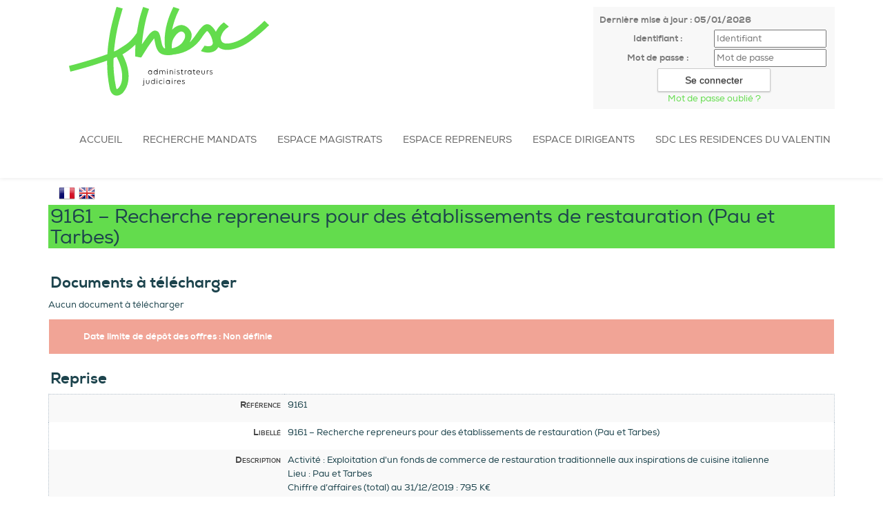

--- FILE ---
content_type: text/html;charset=UTF-8
request_url: https://dataroom.fhbx.eu/anonym/reprise/detail/11083681256;jsessionid=398A2F82DEC9E7F3EFE9D50DB47C94CB
body_size: 4926
content:
<!DOCTYPE html><html lang="fr-FR" xmlns="http://www.w3.org/1999/xhtml"><head><title>Détail de la reprise : 9161 – Recherche repreneurs pour des établissements de restauration (Pau et Tarbes)</title><meta content="Apache Tapestry Framework (version 5.3.8)" name="generator"/><meta charset="utf-8"/><meta content="fr-FR" http-equiv="content-language"/><meta content="Atlantic Log - Thomas Noirez" name="author"/><meta content="Java" name="Generator"/><meta content="FHBX, Neuilly-sur-Seine, Administrateur Civil, Administrateur Judiciaire, Administrateur Provisoire, Commissaire au Concordat, Commissaire au Plan de Cession, Commissaire au Plan de Continuation, Conciliateur, Consultation, Enquêteur, Expert, Liquidateur, Liquidateur Amiable, Mandataire Ad Hoc, Mandataire judiciaire, Représentant des créanciers, Sequestre, Syndic, Technique, Administration Civile, Administration Judiciaire, Administration Provisoire, Arbitre Commissariat au Concordat, Commissariat au Plan de Cession, Commissariat au Plan de Continuation Conciliation, Consultation, Dossier Technique, Enquête, Expertise, Liquidation Amiable Liquidation Judiciaire, Liquidation Judiciaire simplifiée, Mandat Ad Hoc, Redressement judiciaire Redressement Judiciaire, Rétablissement personnel, Sauvegarde, Sequestre, Syndic" lang="fr" name="keywords"/><meta content="Site Web de Fhb ADMINISTRATEUR JUDICIAIRE" name="description"/><meta content="gemweb@atlanticlog.org" name="rev"/><meta content="All text, graphics © FHBX" name="copyright"/><meta content="IE=edge" http-equiv="X-UA-Compatible"/><meta content="width=device-width, initial-scale=1.0" name="viewport"/><meta content="all" name="robots"/><link type="image/x-icon" rel="Shortcut Icon" href="/assets/5.3.7-4.22.7/app/config/image/fhbx_favicon.svg"/><link type="text/css" rel="stylesheet" href="/assets/5.3.7-4.22.7/core/default.css"/><link type="text/css" rel="stylesheet" href="/assets/5.3.7-4.22.7/jquery/themes/ui-lightness/jquery-ui.css"/><link type="text/css" rel="stylesheet" href="/assets/5.3.7-4.22.7/ctx/css/gemweb.css"/><link type="text/css" rel="stylesheet" href="/assets/5.3.7-4.22.7/ctx/css/button.css"/><link type="text/css" rel="stylesheet" href="/assets/5.3.7-4.22.7/app/config/css/styles.css"/><link type="text/css" rel="stylesheet" href="/assets/5.3.7-4.22.7/core/tapestry-console.css"/><link type="text/css" rel="stylesheet" href="/assets/5.3.7-4.22.7/core/t5-alerts.css"/><link type="text/css" rel="stylesheet" href="/assets/5.3.7-4.22.7/core/tree.css"/><link type="text/css" rel="stylesheet" href="/assets/5.3.7-4.22.7/jquery/assets/components/jgrowl/jquery.jgrowl.css"/><link type="text/css" rel="stylesheet" href="/assets/5.3.7-4.22.7/ctx/css/font-awesome-4.7.0/css/font-awesome.min.css"/><link type="text/css" rel="stylesheet" href="/assets/5.3.7-4.22.7/jquery/form.css"/><link type="text/css" rel="stylesheet" href="/assets/5.3.7-4.22.7/atlog/components/msg/DisplayInfo.css"/><link type="text/css" rel="stylesheet" href="/assets/5.3.7-4.22.7/app/components/jquery/top/css/ui.totop.css"/><link media="print" type="text/css" rel="stylesheet" href="/assets/5.3.7-4.22.7/ctx/css/print.css"/><script src="/assets/5.3.7-4.22.7/stack/fr/core.js" type="text/javascript"></script><script src="/assets/5.3.7-4.22.7/jquery/validation.js" type="text/javascript"></script><script src="/assets/5.3.7-4.22.7/jquery/assets/components/jgrowl/jquery.jgrowl.js" type="text/javascript"></script><script src="/assets/5.3.7-4.22.7/jquery/assets/components/jgrowl/jGrowl_init.js" type="text/javascript"></script><script src="/assets/5.3.7-4.22.7/ctx/js/bootstrap/bootstrap.js" type="text/javascript"></script><script src="/assets/5.3.7-4.22.7/app/components/menu/MenuBig4.js" type="text/javascript"></script><script src="/assets/5.3.7-4.22.7/app/components/jquery/top/js/jquery.ui.totop.min.js" type="text/javascript"></script><script src="/assets/5.3.7-4.22.7/app/components/jquery/top/js/totop.js" type="text/javascript"></script></head><body><div class="page-wrapper defaut-repreneur"><div class="main-navigation fixed"><div class="container"><nav class="navbar navbar-default" role="navigation"><div class="container"><!-- Toggle get grouped for better mobile display --><div class="col-sm-4"><div class="navbar-header"><a href="/"><img src="/assets/5.3.7-4.22.7/app/config/css/images/logo-fhb.svg" alt="Logo Etude" id="logo"/></a><button type="button" class="navbar-toggle" data-toggle="collapse" data-target="#main-nav"><span class="sr-only">Toggle navigation</span><span class="icon-bar"></span><span class="icon-bar"></span><span class="icon-bar"></span></button></div></div><div class="col-sm-4"></div><div class="col-sm-4"><div id="loginform"><form onsubmit="javascript:return Tapestry.waitForPage(event);" action="/anonym/reprise/detail.layout.loginform2.formlogin" method="post" id="formLogin"><div class="t-invisible"><input value="11083681256" name="t:ac" type="hidden"></input><input value="+NgPciGL9dQAdHigSeiTlKJ71Cc=:[base64]/ERS4ehL2tNHPqLZVQofmn/XzvbtvYmiaWc66HxnDNLWL22Z93X8/sEYBkXx3D01xDfxvwATwAKu5u9JfpDTtfp+3w2qgEAAA==" name="t:formdata" type="hidden"></input></div><p class="deploiement">Dernière mise à jour : 05/01/2026</p><div class="field"><label for="inputLogin">Identifiant :</label><input size="12" autocomplete="username" placeholder="Identifiant" class="username" id="identifiant" name="identifiant" type="text"></input><img id="identifiant_icon" class="t-error-icon t-invisible" alt="" src="/assets/5.3.7-4.22.7/core/spacer.gif"/></div><div class="field"><label for="inputLogin">Mot de passe :</label><input size="12" autocomplete="current-password" placeholder="Mot de passe" class="username" value="" id="mdp" name="mdp" type="password"></input><img id="mdp_icon" class="t-error-icon t-invisible" alt="" src="/assets/5.3.7-4.22.7/core/spacer.gif"/></div><div class="field"><input value="Se connecter" type="submit" class="button gray medium"></input></div><div class="field"><a href="/anonym/rgpd/motdepasseoublie">Mot de passe oublié ?</a></div></form></div></div></div><div class="container"><div id="main-nav" class="navbar-collapse collapse navbar-mega-menu"><ul class="nav navbar-nav navbar-left"><li class=""><a data-toggle="" class="dropdown-toggle ACCUEIL" href="/accueil/accueil">Accueil
</a></li><li class=""><a href="/anonym/mandat/search" data-toggle="" class="dropdown-toggle MANDAT">Recherche Mandats
</a></li><li class=""><a data-toggle="" class="dropdown-toggle TRIBUNAL" href="/accueil/tribunal/espace-magistrats">Espace Magistrats
</a></li><li class=""><a href="/anonym/reprise/search" data-toggle="" class="dropdown-toggle REPRISE">Espace Repreneurs
</a></li><li class=""><a data-toggle="" class="dropdown-toggle DIRIGEANT" href="/accueil/dirigeant/espace-dirigeants">Espace Dirigeants
</a></li><li class=""><a data-toggle="" class="dropdown-toggle SDC-LES-RESIDENCES-DU-VALENTIN" href="/accueil/sdc-les-residences-du-valentin">SDC LES RESIDENCES DU VALENTIN
</a></li></ul></div></div></nav></div></div><section class="main"><div class="main-content-wrapper"><div class="container clearfix"><div class="row"><section class="main-content col-md-12"><div id="main"><div id="reprise"><div class="langChoice"><a href="/anonym/reprise/detail.choice.tofrench?t:ac=11083681256"><img title="Basculer en français" src="/assets/5.3.7-4.22.7/ctx/image/local/fr.png"/></a><a href="/anonym/reprise/detail.choice.toenglish?t:ac=11083681256"><img title="Basculer en anglais" src="/assets/5.3.7-4.22.7/ctx/image/local/en.png"/></a></div><h1 id="11083681256"><img title="DataRoom" class="imageTango" id="imagetango" src="/assets/5.3.7-4.22.7/tango/32x32/actions/system-lock-screen.png"/>
9161 – Recherche repreneurs pour des établissements de restauration (Pau et Tarbes)
</h1><div class="webinfoContent"><h3>Documents à télécharger</h3><div><div><p>Aucun document à télécharger</p></div></div><div id="valuePojo"><div class="displayinfo warn" id="displayinfo"><div class="infotitle">

</div><div class="infocontent">
Date limite de dépôt des offres : Non définie
</div></div><h3>Reprise</h3><table id="tablePojo"><tr class="listActifPair"><td class="tdLabel"><p class="label display-reference"><span class="display-reference">Référence</span></p></td><td class="tdValue"><p class="value display-reference"><span class="display-reference">9161</span></p></td></tr><tr class="listActifImpair"><td class="tdLabel"><p class="label display-libelle"><span class="display-libelle">Libellé</span></p></td><td class="tdValue"><p class="value display-libelle"><span class="display-libelle">9161 – Recherche repreneurs pour des établissements de restauration (Pau et Tarbes)</span></p></td></tr><tr class="listActifPair"><td class="tdLabel"><p class="label display-description"><span class="display-description">Description</span></p></td><td class="tdValue"><p class="value display-description"><span class="display-description">Activit&eacute; : Exploitation d'un fonds de commerce de restauration traditionnelle aux inspirations de cuisine italienne<BR/>Lieu : Pau et Tarbes<BR/>Chiffre d&rsquo;affaires (total) au 31/12/2019 : 795 K&euro;<BR/>Chiffre d&rsquo;affaires (total) au 31/12/2020 : 497 K&euro;<BR/>Effectif total : 5 salari&eacute;s sous CDI &agrave; Pau ; 6 salari&eacute;s sous CDI et 1 en apprentissage &agrave; Tarbes<BR/><BR/>Recherche d&rsquo;un candidat repreneur pour la reprise de restaurants proposant notamment des pizzas et d&rsquo;autres plats italiens, ainsi que des boissons, situ&eacute;s dans la ville de PAU (quartier universitaire) et la ville de TARBES. Il est possible de ne reprendre qu'un de ces deux restaurants.<BR/><BR/>La date limite de d&eacute;p&ocirc;t des offres de reprise est en cours de fixation.<BR/><BR/>L&rsquo;acc&egrave;s &agrave; une data room &eacute;lectronique sera autoris&eacute; apr&egrave;s r&eacute;gularisation d&rsquo;un engagement de confidentialit&eacute; et d&rsquo;une pr&eacute;sentation succincte du candidat &agrave; la reprise. R&eacute;f&eacute;rence &agrave; rappeler : 9161.<BR/><BR/>Les candidats int&eacute;ress&eacute;s sont invit&eacute;s &agrave; se manifester :<BR/>SELARL FHB &ndash; Ma&icirc;tre Jean-Fran&ccedil;ois BLANC, Administrateur Judiciaire Associ&eacute;<BR/>22 rue des Chasseurs &ndash; 34070 Montpellier &ndash; www.fhbx.eu<BR/>Ou par mail : montpellier@fhbx.eu et eliud.neto@fhbx.eu</span></p></td></tr></table><h3>Détail</h3><table id="tablePojo"><tr class="listActifImpair"><td class="tdLabel"><p class="label display-chiffredaffairesenm"><span class="display-chiffredaffairesenm">Chiffre d'Affaires en M€</span></p></td><td class="tdValue"><p class="value display-chiffredaffairesenm"><span class="display-chiffredaffairesenm">Moins de 1</span></p></td></tr><tr class="listActifPair"><td class="tdLabel"><p class="label display-nombredesalaries"><span class="display-nombredesalaries">Nombre de salariés</span></p></td><td class="tdValue"><p class="value display-nombredesalaries"><span class="display-nombredesalaries">Moins de 10</span></p></td></tr></table><h3>Adresse</h3><table id="tablePojo"><tr class="listActifImpair"><td class="tdLabel"><p class="label display-codepostal"><span class="display-codepostal">Code Postal</span></p></td><td class="tdValue"><p class="value display-codepostal"><span class="display-codepostal">64000</span></p></td></tr><tr class="listActifPair"><td class="tdLabel"><p class="label display-ville"><span class="display-ville">Ville</span></p></td><td class="tdValue"><p class="value display-ville"><span class="display-ville">PAU et TARBES</span></p></td></tr><tr class="listActifImpair"><td class="tdLabel"><p class="label"><span>Plan</span></p></td><td class="tdValue"><p class="value"><span><a target="_blank" href="http://maps.google.fr/maps?f=q&amp;hl=fr&amp;geocode=&amp;q=64000+PAU+et+TARBES&amp;ie=UTF8&amp;z=14&amp;iwloc=addr"><img alt="Plan" title="Plan" class="imageTango" id="imagetango_0" src="/assets/5.3.7-4.22.7/tango/16x16/apps/internet-web-browser.png"/></a></span></p></td></tr></table></div></div></div></div></section></div></div></div></section><footer><footer>
<div class="container">
<div class="row">
<div class="col-md-4">
<figure class="wp-block-image size-full"><img alt="" class="wp-image-8" src="/pj/simple/50/19854116/fhb_blanc.svg" style="width: 208px; height: 92px;" /></figure>
</div>

<div class="col-md-8">
<p>H&eacute;l&egrave;ne Bourbouloux, Jean-Fran&ccedil;ois Blanc, Ga&euml;l Couturier, C&eacute;cile D&uuml;r, Nathalie Leboucher, Sylvain Hustaix, Benjamin Tamboise, Charlotte Fort, Alicia Alves, Eric Samson, Th&eacute;ophile Fornacciari</p>

<p><a href="http://www.gemweb.fr/" target="_blank">© 2008-2026 Gemweb 4.22.7</a> - FHB utilise <a href="http://www.gemarcur.fr/" target="_blank">Gemarcur &copy;</a> - <a href="/infolegale">Mentions l&eacute;gales</a> - <a href="/donnees/personnelles/">Donn&eacute;es personnelles</a></p>
</div>
</div>
</div>
</footer>
</footer><script type="text/javascript">	var _paq = _paq || [];
  
  _paq.push([function() {
	  var self = this;
	  function getOriginalVisitorCookieTimeout() {
		  var now = new Date(),
		  nowTs = Math.round(now.getTime() / 1000),
		  visitorInfo = self.getVisitorInfo();
		  var createTs = parseInt(visitorInfo[2]);
		  var cookieTimeout = 33696000; // 13 mois en secondes
		  var originalTimeout = createTs + cookieTimeout - nowTs;
		  return originalTimeout;
	  }
	  this.setVisitorCookieTimeout( getOriginalVisitorCookieTimeout() );
	  }]);  
  
  _paq.push(["trackPageView"])
  _paq.push(["enableLinkTracking"]);
  _paq.push(["setCookieDomain", "*.localhost"]);
  (function() {
    var u="https://statweb.atlanticlog.org/statistics/";
    _paq.push(["setTrackerUrl", u+"pi_atlog.php"]);
    _paq.push(["setSiteId", "70"]);
    var d=document, g=d.createElement("script"), s=d.getElementsByTagName("script")[0]; g.setAttribute('rel', 'preconnect'); g.type="text/javascript";
    g.setAttribute('defer', true); g.async=true; g.src=u+"pi_atlog.js"; s.parentNode.insertBefore(g,s);
  })();
</script></div><script type="text/javascript">var $ = jQuery; Tapestry.JQUERY=true;
Tapestry.onDOMLoaded(function() {
Tapestry.init({"formEventManager":[{"formId":"formLogin","validate":{"submit":true,"blur":true}}],"jGrowlAlertManager":[{"dismissURL":"/anonym/reprise/detail.layout.jgrowl:dismiss?t:ac=11083681256"}]});
Tapestry.init({"gemwebTotop":[{}],"superfishResponsive":[{}],"validate":[{"identifiant":[["required","Vous devez fournir une valeur pour Identifiant."]],"mdp":[["required","Obligatoire"]]}]});
});
</script></body></html>

--- FILE ---
content_type: image/svg+xml
request_url: https://dataroom.fhbx.eu/assets/5.3.7-4.22.7/app/config/css/images/logo-fhb.svg
body_size: 19223
content:
<svg width="214" height="96" viewBox="0 0 214 96" fill="none" xmlns="http://www.w3.org/2000/svg">
<path d="M94.423 66.1874C94.3889 66.1853 94.3547 66.1904 94.3226 66.2023C94.2905 66.2142 94.2614 66.2328 94.2369 66.2567C94.2125 66.2807 94.1934 66.3095 94.1808 66.3413C94.1683 66.3732 94.1625 66.4073 94.164 66.4414V68.8114C93.9983 68.5321 93.7616 68.3017 93.4779 68.1436C93.1942 67.9855 92.8737 67.9054 92.549 67.9114C91.9998 67.9469 91.4848 68.19 91.1084 68.5915C90.732 68.993 90.5226 69.5226 90.5226 70.0729C90.5226 70.6232 90.732 71.1529 91.1084 71.5544C91.4848 71.9558 91.9998 72.199 92.549 72.2344C92.876 72.2366 93.1978 72.152 93.4815 71.9894C93.7652 71.8267 94.0007 71.5917 94.164 71.3084V71.8864C94.1618 71.9212 94.1668 71.956 94.1786 71.9888C94.1904 72.0216 94.2088 72.0516 94.2326 72.077C94.2565 72.1024 94.2853 72.1226 94.3172 72.1364C94.3492 72.1503 94.3837 72.1574 94.4185 72.1574C94.4533 72.1574 94.4878 72.1503 94.5198 72.1364C94.5517 72.1226 94.5805 72.1024 94.6044 72.077C94.6282 72.0516 94.6466 72.0216 94.6584 71.9888C94.6702 71.956 94.6752 71.9212 94.673 71.8864V66.4414C94.6744 66.408 94.6689 66.3747 94.6569 66.3436C94.6448 66.3124 94.6265 66.284 94.6031 66.2602C94.5797 66.2364 94.5516 66.2176 94.5206 66.2051C94.4896 66.1926 94.4564 66.1866 94.423 66.1874V66.1874ZM92.608 71.7544C92.3926 71.7483 92.1806 71.6992 91.9845 71.6099C91.7883 71.5207 91.612 71.3931 91.4659 71.2347C91.3198 71.0763 91.2069 70.8903 91.1337 70.6876C91.0606 70.4849 91.0287 70.2696 91.04 70.0544C91.0656 69.7513 91.1789 69.4621 91.366 69.2222C91.5531 68.9822 91.806 68.8019 92.0938 68.7032C92.3816 68.6045 92.6919 68.5917 92.9869 68.6663C93.2818 68.7409 93.5487 68.8997 93.755 69.1233C93.9613 69.347 94.0981 69.6258 94.1486 69.9259C94.1992 70.2259 94.1614 70.5341 94.0398 70.8131C93.9182 71.092 93.7181 71.3295 93.4639 71.4966C93.2096 71.6638 92.9123 71.7533 92.608 71.7544V71.7544Z" fill="black"/>
<path d="M101.359 67.9084C101.065 67.9001 100.776 67.9819 100.531 68.1428C100.285 68.3037 100.095 68.536 99.985 68.8084C99.8704 68.5298 99.6721 68.2937 99.4176 68.1325C99.1631 67.9713 98.8649 67.893 98.564 67.9084C98.3132 67.8995 98.0648 67.959 97.8453 68.0806C97.6258 68.2021 97.4435 68.3811 97.318 68.5984V68.2424C97.3182 68.2088 97.3115 68.1755 97.2984 68.1445C97.2854 68.1135 97.2661 68.0854 97.2419 68.0621C97.2177 68.0387 97.189 68.0205 97.1576 68.0085C97.1262 67.9965 97.0926 67.9911 97.059 67.9924C97.0258 67.991 96.9926 67.9965 96.9617 68.0086C96.9307 68.0206 96.9026 68.039 96.8791 68.0625C96.8556 68.086 96.8372 68.1141 96.8251 68.1451C96.8131 68.1761 96.8076 68.2092 96.809 68.2424V71.8934C96.8073 71.9267 96.8126 71.96 96.8245 71.9911C96.8365 72.0222 96.8548 72.0505 96.8784 72.074C96.902 72.0976 96.9302 72.116 96.9613 72.1279C96.9924 72.1399 97.0257 72.1452 97.059 72.1434C97.0927 72.1452 97.1265 72.14 97.1581 72.1282C97.1897 72.1164 97.2186 72.0982 97.2429 72.0748C97.2672 72.0513 97.2864 72.0231 97.2993 71.9919C97.3122 71.9607 97.3186 71.9272 97.318 71.8934V69.4844C97.3188 69.336 97.3495 69.1893 97.4081 69.053C97.4668 68.9167 97.5523 68.7936 97.6595 68.691C97.7666 68.5884 97.8934 68.5084 98.0321 68.4557C98.1708 68.403 98.3187 68.3788 98.467 68.3844C98.632 68.3811 98.7957 68.4138 98.9468 68.4801C99.0979 68.5465 99.2328 68.6449 99.342 68.7686C99.4513 68.8923 99.5323 69.0383 99.5794 69.1964C99.6265 69.3546 99.6387 69.5211 99.615 69.6844V71.9014C99.6144 71.9352 99.6208 71.9687 99.6337 71.9999C99.6466 72.0311 99.6658 72.0593 99.6901 72.0828C99.7144 72.1062 99.7433 72.1244 99.7749 72.1362C99.8065 72.148 99.8403 72.1532 99.874 72.1514C99.9073 72.1532 99.9406 72.1479 99.9717 72.1359C100.003 72.124 100.031 72.1056 100.055 72.082C100.078 72.0585 100.097 72.0302 100.108 71.9991C100.12 71.968 100.126 71.9347 100.124 71.9014V69.6764C100.102 69.5127 100.116 69.3462 100.164 69.1881C100.212 69.0301 100.293 68.884 100.402 68.7598C100.511 68.6356 100.645 68.5361 100.795 68.4679C100.946 68.3997 101.109 68.3644 101.274 68.3644C101.439 68.3644 101.602 68.3997 101.753 68.4679C101.903 68.5361 102.037 68.6356 102.146 68.7598C102.255 68.884 102.336 69.0301 102.384 69.1881C102.432 69.3462 102.446 69.5127 102.424 69.6764V71.8934C102.428 71.9582 102.457 72.0189 102.504 72.0633C102.551 72.1077 102.614 72.1325 102.678 72.1325C102.743 72.1325 102.806 72.1077 102.853 72.0633C102.9 72.0189 102.929 71.9582 102.933 71.8934V69.5784C102.953 69.3622 102.928 69.1441 102.857 68.9387C102.787 68.7332 102.673 68.5452 102.524 68.3871C102.375 68.2291 102.194 68.1046 101.993 68.0221C101.792 67.9395 101.576 67.9008 101.359 67.9084V67.9084Z" fill="black"/>
<path d="M105.226 67.9924C105.193 67.991 105.16 67.9965 105.129 68.0086C105.098 68.0206 105.07 68.039 105.046 68.0625C105.023 68.086 105.004 68.1141 104.992 68.1451C104.98 68.1761 104.975 68.2092 104.976 68.2424V71.8934C104.974 71.9267 104.979 71.9601 104.991 71.9913C105.003 72.0225 105.021 72.0508 105.045 72.0744C105.069 72.098 105.097 72.1163 105.128 72.1282C105.159 72.1401 105.193 72.1453 105.226 72.1434C105.26 72.1452 105.293 72.14 105.325 72.1282C105.357 72.1164 105.386 72.0982 105.41 72.0748C105.434 72.0513 105.453 72.0231 105.466 71.9919C105.479 71.9607 105.486 71.9272 105.485 71.8934V68.2424C105.485 68.2088 105.479 68.1755 105.465 68.1445C105.452 68.1135 105.433 68.0854 105.409 68.0621C105.385 68.0387 105.356 68.0205 105.325 68.0085C105.293 67.9965 105.26 67.9911 105.226 67.9924V67.9924ZM105.226 66.4464C105.134 66.4464 105.046 66.483 104.981 66.5481C104.916 66.6131 104.879 66.7014 104.879 66.7934C104.879 66.8855 104.916 66.9737 104.981 67.0388C105.046 67.1039 105.134 67.1404 105.226 67.1404C105.318 67.1404 105.406 67.1039 105.471 67.0388C105.536 66.9737 105.573 66.8855 105.573 66.7934C105.573 66.7014 105.536 66.6131 105.471 66.5481C105.406 66.483 105.318 66.4464 105.226 66.4464V66.4464Z" fill="black"/>
<path d="M109.435 67.9084C109.175 67.8966 108.917 67.9543 108.686 68.0756C108.456 68.1969 108.262 68.3774 108.125 68.5984V68.2424C108.125 68.2089 108.118 68.1757 108.105 68.1449C108.092 68.114 108.073 68.0861 108.049 68.0628C108.025 68.0394 107.996 68.0212 107.965 68.0091C107.934 67.997 107.9 67.9914 107.867 67.9924C107.834 67.991 107.801 67.9965 107.77 68.0086C107.739 68.0206 107.71 68.039 107.687 68.0625C107.663 68.0859 107.645 68.1141 107.633 68.145C107.62 68.176 107.615 68.2092 107.616 68.2424V71.8934C107.614 71.9268 107.62 71.9601 107.632 71.9912C107.644 72.0223 107.662 72.0505 107.686 72.0741C107.71 72.0976 107.738 72.116 107.769 72.1279C107.8 72.1399 107.834 72.1451 107.867 72.1434C107.901 72.1449 107.934 72.1395 107.966 72.1276C107.997 72.1157 108.026 72.0975 108.05 72.0741C108.074 72.0507 108.093 72.0226 108.106 71.9915C108.119 71.9604 108.125 71.9271 108.125 71.8934V69.4934C108.13 69.3398 108.165 69.1887 108.229 69.0491C108.294 68.9095 108.385 68.7842 108.499 68.6808C108.613 68.5773 108.746 68.4977 108.891 68.4468C109.036 68.3959 109.19 68.3747 109.343 68.3844C109.512 68.3766 109.681 68.4055 109.838 68.4692C109.995 68.5329 110.136 68.63 110.252 68.7536C110.367 68.8772 110.455 69.0244 110.508 69.1851C110.561 69.3458 110.579 69.5162 110.56 69.6844V71.9014C110.558 71.9348 110.564 71.9681 110.576 71.9992C110.588 72.0303 110.606 72.0585 110.63 72.0821C110.654 72.1056 110.682 72.124 110.713 72.1359C110.744 72.1479 110.778 72.1531 110.811 72.1514C110.845 72.1535 110.879 72.1486 110.91 72.1369C110.942 72.1251 110.971 72.1069 110.995 72.0834C111.02 72.0599 111.039 72.0315 111.051 72.0002C111.064 71.9689 111.07 71.9352 111.069 71.9014V69.5784C111.086 69.3579 111.055 69.1363 110.98 68.9285C110.904 68.7207 110.785 68.5314 110.63 68.3733C110.476 68.2152 110.289 68.092 110.083 68.0118C109.877 67.9316 109.656 67.8964 109.435 67.9084V67.9084Z" fill="black"/>
<path d="M113.351 67.9924C113.318 67.9915 113.285 67.9973 113.254 68.0095C113.223 68.0217 113.195 68.0401 113.172 68.0634C113.148 68.0868 113.13 68.1148 113.117 68.1455C113.105 68.1763 113.099 68.2093 113.1 68.2424V71.8934C113.099 71.9266 113.105 71.9597 113.117 71.9906C113.129 72.0215 113.148 72.0496 113.171 72.0731C113.195 72.0965 113.223 72.1149 113.254 72.127C113.285 72.1391 113.318 72.1447 113.351 72.1434C113.385 72.1452 113.418 72.14 113.45 72.1282C113.482 72.1164 113.51 72.0982 113.535 72.0747C113.559 72.0513 113.578 72.023 113.591 71.9918C113.604 71.9606 113.61 71.9271 113.609 71.8934V68.2424C113.609 68.2088 113.603 68.1754 113.59 68.1444C113.577 68.1133 113.558 68.0852 113.534 68.0618C113.51 68.0384 113.481 68.0202 113.45 68.0082C113.418 67.9963 113.385 67.9909 113.351 67.9924ZM113.351 66.4464C113.259 66.4464 113.171 66.483 113.106 66.5481C113.041 66.6131 113.004 66.7014 113.004 66.7934C113.004 66.8855 113.041 66.9737 113.106 67.0388C113.171 67.1039 113.259 67.1404 113.351 67.1404C113.443 67.1404 113.531 67.1039 113.596 67.0388C113.661 66.9737 113.698 66.8855 113.698 66.7934C113.698 66.7014 113.661 66.6131 113.596 66.5481C113.531 66.483 113.443 66.4464 113.351 66.4464V66.4464Z" fill="black"/>
<path d="M115.915 68.9964C115.915 68.6214 116.272 68.3484 116.832 68.3484C117.522 68.3484 117.799 68.7094 118.032 68.7094C118.058 68.7119 118.084 68.7087 118.109 68.7002C118.134 68.6916 118.156 68.6779 118.175 68.6599C118.194 68.6419 118.209 68.62 118.219 68.5958C118.229 68.5716 118.233 68.5455 118.232 68.5194C118.232 68.2604 117.621 67.9084 116.866 67.9084C115.966 67.9084 115.418 68.3804 115.418 69.0084C115.418 70.4844 117.904 69.9424 117.904 71.0624C117.904 71.4924 117.552 71.7894 116.936 71.7894C115.997 71.7894 115.715 71.2394 115.488 71.2394C115.461 71.2357 115.433 71.2381 115.407 71.2462C115.381 71.2544 115.357 71.2683 115.337 71.2868C115.316 71.3053 115.3 71.328 115.29 71.3534C115.279 71.3787 115.275 71.406 115.276 71.4334C115.276 71.7334 115.976 72.2334 116.895 72.2334C117.844 72.2334 118.408 71.7424 118.408 71.0444C118.404 69.5274 115.915 70.0284 115.915 68.9964Z" fill="black"/>
<path d="M121.959 71.5924C121.811 71.5924 121.691 71.7534 121.334 71.7534C120.941 71.7534 120.715 71.5234 120.715 71.0634V68.4584H121.802C121.832 68.4603 121.862 68.4558 121.89 68.4454C121.918 68.435 121.944 68.4188 121.965 68.3979C121.987 68.377 122.003 68.3518 122.015 68.324C122.026 68.2962 122.031 68.2664 122.03 68.2364C122.032 68.2057 122.027 68.175 122.016 68.1462C122.005 68.1174 121.988 68.0912 121.967 68.0691C121.946 68.047 121.92 68.0295 121.892 68.0176C121.863 68.0058 121.833 68 121.802 68.0004H120.702V67.2694C120.705 67.2355 120.7 67.2015 120.688 67.1695C120.677 67.1375 120.659 67.1083 120.635 67.0839C120.611 67.0594 120.583 67.0402 120.551 67.0275C120.52 67.0149 120.486 67.0091 120.452 67.0104C120.417 67.0084 120.383 67.0137 120.351 67.026C120.318 67.0383 120.289 67.0573 120.264 67.0818C120.24 67.1062 120.221 67.1356 120.209 67.1679C120.196 67.2003 120.191 67.2349 120.193 67.2694V68.0004H119.674C119.644 67.9998 119.615 68.0054 119.587 68.0167C119.559 68.0281 119.534 68.0449 119.514 68.0663C119.493 68.0877 119.477 68.1131 119.466 68.141C119.455 68.1689 119.451 68.1986 119.452 68.2284C119.45 68.2586 119.454 68.2889 119.464 68.3174C119.474 68.3458 119.49 68.3718 119.511 68.3936C119.532 68.4153 119.557 68.4324 119.586 68.4435C119.614 68.4547 119.644 68.4598 119.674 68.4584H120.193V71.0504C120.171 71.2066 120.185 71.3657 120.233 71.5157C120.282 71.6658 120.364 71.8028 120.473 71.9165C120.582 72.0303 120.716 72.1177 120.864 72.1723C121.012 72.2268 121.17 72.247 121.327 72.2314C121.859 72.2314 122.146 71.9814 122.146 71.7814C122.148 71.7563 122.144 71.7311 122.135 71.7075C122.127 71.684 122.113 71.6625 122.095 71.6446C122.078 71.6267 122.056 71.6128 122.033 71.6038C122.009 71.5948 121.984 71.5909 121.959 71.5924V71.5924Z" fill="black"/>
<path d="M125.315 67.9084C125.096 67.9069 124.881 67.9662 124.693 68.0797C124.506 68.1932 124.354 68.3565 124.254 68.5514V68.2424C124.254 68.2089 124.247 68.1757 124.234 68.1449C124.221 68.114 124.202 68.0861 124.178 68.0628C124.154 68.0394 124.125 68.0212 124.094 68.0091C124.063 67.997 124.029 67.9914 123.996 67.9924C123.963 67.991 123.93 67.9965 123.899 68.0086C123.868 68.0206 123.839 68.039 123.816 68.0625C123.792 68.0859 123.774 68.1141 123.762 68.145C123.749 68.176 123.744 68.2092 123.745 68.2424V71.8934C123.743 71.9268 123.749 71.9601 123.761 71.9912C123.773 72.0223 123.791 72.0505 123.815 72.0741C123.839 72.0976 123.867 72.116 123.898 72.1279C123.929 72.1399 123.963 72.1451 123.996 72.1434C124.03 72.1449 124.063 72.1395 124.095 72.1276C124.126 72.1157 124.155 72.0975 124.179 72.0741C124.203 72.0507 124.222 72.0226 124.235 71.9915C124.248 71.9604 124.254 71.9271 124.254 71.8934V69.6354C124.254 68.8674 124.606 68.3894 125.154 68.3894C125.325 68.4027 125.495 68.4258 125.663 68.4584C125.694 68.4612 125.725 68.4575 125.755 68.4476C125.784 68.4378 125.811 68.4219 125.834 68.4011C125.858 68.3803 125.876 68.3549 125.889 68.3265C125.902 68.2982 125.909 68.2675 125.909 68.2364C125.915 67.9924 125.555 67.9084 125.315 67.9084Z" fill="black"/>
<path d="M130.632 67.9924C130.598 67.9902 130.564 67.995 130.532 68.0067C130.501 68.0183 130.472 68.0365 130.447 68.06C130.423 68.0836 130.404 68.112 130.391 68.1434C130.378 68.1748 130.372 68.2085 130.373 68.2424V68.8104C130.207 68.5311 129.971 68.3007 129.687 68.1426C129.403 67.9845 129.083 67.9044 128.758 67.9104C128.209 67.9459 127.694 68.189 127.317 68.5905C126.941 68.992 126.732 69.5216 126.732 70.0719C126.732 70.6222 126.941 71.1519 127.317 71.5534C127.694 71.9548 128.209 72.198 128.758 72.2334C129.085 72.2356 129.407 72.151 129.69 71.9884C129.974 71.8257 130.21 71.5907 130.373 71.3074V71.8954C130.377 71.9602 130.406 72.0209 130.453 72.0653C130.5 72.1097 130.563 72.1345 130.628 72.1345C130.692 72.1345 130.755 72.1097 130.802 72.0653C130.849 72.0209 130.878 71.9602 130.882 71.8954V68.2424C130.883 68.2093 130.877 68.1764 130.865 68.1456C130.853 68.1149 130.834 68.0869 130.811 68.0635C130.788 68.0401 130.76 68.0217 130.729 68.0095C130.698 67.9973 130.665 67.9915 130.632 67.9924V67.9924ZM128.818 71.7534C128.602 71.7476 128.39 71.6987 128.193 71.6096C127.997 71.5205 127.82 71.393 127.673 71.2346C127.527 71.0763 127.413 70.8902 127.339 70.6874C127.266 70.4845 127.233 70.269 127.244 70.0534C127.269 69.7502 127.382 69.4609 127.569 69.2208C127.756 68.9806 128.009 68.8 128.297 68.701C128.584 68.6019 128.895 68.5886 129.19 68.6627C129.485 68.7369 129.752 68.8952 129.959 69.1185C130.166 69.3418 130.303 69.6203 130.354 69.9203C130.405 70.2202 130.368 70.5286 130.247 70.8079C130.126 71.0871 129.927 71.3251 129.673 71.493C129.419 71.6609 129.122 71.7514 128.818 71.7534Z" fill="black"/>
<path d="M88.49 67.9904C88.4562 67.9882 88.4223 67.993 88.3905 68.0047C88.3588 68.0163 88.3298 68.0345 88.3054 68.0581C88.2811 68.0817 88.262 68.1101 88.2494 68.1415C88.2367 68.1729 88.2308 68.2066 88.232 68.2404V68.8104C88.0664 68.531 87.8297 68.3005 87.546 68.1424C87.2623 67.9843 86.9417 67.9043 86.617 67.9104C86.0678 67.9459 85.5528 68.189 85.1764 68.5905C84.8 68.992 84.5905 69.5216 84.5905 70.0719C84.5905 70.6222 84.8 71.1519 85.1764 71.5534C85.5528 71.9548 86.0678 72.198 86.617 72.2334C86.9441 72.2359 87.2659 72.1515 87.5497 71.9888C87.8335 71.8261 88.0689 71.591 88.232 71.3074V71.8954C88.2361 71.9602 88.2646 72.0209 88.3119 72.0653C88.3592 72.1097 88.4216 72.1345 88.4865 72.1345C88.5514 72.1345 88.6138 72.1097 88.6611 72.0653C88.7084 72.0209 88.7369 71.9602 88.741 71.8954V68.2404C88.7418 68.2073 88.7359 68.1743 88.7236 68.1435C88.7112 68.1128 88.6928 68.0848 88.6693 68.0614C88.6458 68.0381 88.6178 68.0197 88.5869 68.0075C88.5561 67.9953 88.5231 67.9895 88.49 67.9904V67.9904ZM86.676 71.7534C86.4603 71.7474 86.248 71.6984 86.0514 71.6093C85.8549 71.5202 85.6782 71.3927 85.5316 71.2343C85.385 71.076 85.2715 70.89 85.1977 70.6872C85.1239 70.4844 85.0914 70.269 85.102 70.0534C85.1272 69.7499 85.2402 69.4603 85.4271 69.2198C85.6141 68.9794 85.8669 68.7985 86.1549 68.6992C86.4428 68.5999 86.7534 68.5865 87.0488 68.6607C87.3442 68.7348 87.6117 68.8933 87.8186 69.1168C88.0256 69.3403 88.163 69.6192 88.2142 69.9194C88.2655 70.2196 88.2283 70.5283 88.1071 70.8077C87.986 71.0872 87.7863 71.3254 87.5321 71.4933C87.278 71.6612 86.9806 71.7516 86.676 71.7534V71.7534Z" fill="black"/>
<path d="M134.885 71.5924C134.737 71.5924 134.617 71.7534 134.266 71.7534C133.866 71.7534 133.641 71.5234 133.641 71.0634V68.4584H134.728C134.758 68.4603 134.788 68.4558 134.816 68.4454C134.844 68.435 134.87 68.4188 134.891 68.3979C134.913 68.377 134.929 68.3518 134.941 68.324C134.952 68.2962 134.957 68.2664 134.956 68.2364C134.958 68.2057 134.953 68.175 134.942 68.1462C134.931 68.1174 134.914 68.0912 134.893 68.0691C134.872 68.047 134.846 68.0295 134.818 68.0176C134.789 68.0058 134.759 68 134.728 68.0004H133.628V67.2694C133.631 67.2355 133.626 67.2015 133.614 67.1695C133.603 67.1375 133.585 67.1083 133.561 67.0839C133.537 67.0594 133.509 67.0402 133.477 67.0275C133.446 67.0149 133.412 67.0091 133.378 67.0104C133.343 67.0084 133.309 67.0137 133.277 67.026C133.244 67.0383 133.215 67.0573 133.19 67.0818C133.166 67.1062 133.147 67.1356 133.135 67.1679C133.122 67.2003 133.117 67.2349 133.119 67.2694V68.0004H132.6C132.57 67.9998 132.541 68.0054 132.513 68.0167C132.485 68.0281 132.46 68.0449 132.44 68.0663C132.419 68.0877 132.403 68.1131 132.392 68.141C132.381 68.1689 132.377 68.1986 132.378 68.2284C132.376 68.2586 132.38 68.2889 132.39 68.3174C132.4 68.3458 132.416 68.3718 132.437 68.3936C132.458 68.4153 132.483 68.4324 132.512 68.4435C132.54 68.4547 132.57 68.4598 132.6 68.4584H133.119V71.0504C133.097 71.2066 133.111 71.3657 133.159 71.5157C133.208 71.6658 133.29 71.8028 133.399 71.9165C133.508 72.0303 133.642 72.1177 133.79 72.1723C133.938 72.2268 134.096 72.247 134.253 72.2314C134.785 72.2314 135.072 71.9814 135.072 71.7814C135.074 71.7564 135.07 71.7312 135.061 71.7077C135.052 71.6842 135.039 71.6628 135.021 71.645C135.003 71.6271 134.982 71.6132 134.959 71.6042C134.935 71.5951 134.91 71.5911 134.885 71.5924Z" fill="black"/>
<path d="M138.121 67.9084C137.845 67.9114 137.572 67.9703 137.319 68.0814C137.066 68.1926 136.838 68.3537 136.649 68.5552C136.46 68.7567 136.314 68.9944 136.219 69.2539C136.124 69.5135 136.082 69.7895 136.097 70.0654C136.089 70.3486 136.139 70.6305 136.242 70.8942C136.346 71.1578 136.501 71.398 136.7 71.6001C136.898 71.8023 137.135 71.9624 137.397 72.0709C137.659 72.1794 137.94 72.234 138.223 72.2314C139.106 72.2314 139.75 71.8194 139.75 71.5314C139.751 71.5058 139.747 71.4801 139.738 71.4563C139.728 71.4324 139.714 71.4108 139.695 71.3929C139.677 71.375 139.655 71.3613 139.631 71.3526C139.606 71.3439 139.581 71.3404 139.555 71.3424C139.355 71.3424 139.087 71.7724 138.24 71.7724C137.817 71.7755 137.41 71.613 137.106 71.3198C136.802 71.0265 136.625 70.6258 136.612 70.2034H139.746C139.791 70.2078 139.837 70.202 139.88 70.1865C139.923 70.1711 139.962 70.1463 139.995 70.114C140.027 70.0817 140.052 70.0427 140.067 69.9997C140.083 69.9568 140.088 69.9109 140.084 69.8654C140.087 69.6072 140.037 69.3511 139.94 69.1121C139.842 68.8731 139.697 68.6561 139.514 68.4738C139.331 68.2915 139.114 68.1476 138.875 68.0505C138.635 67.9534 138.379 67.9051 138.121 67.9084ZM136.612 69.8294C136.631 69.4403 136.796 69.0725 137.074 68.7996C137.352 68.5267 137.723 68.3688 138.112 68.3574C138.502 68.3585 138.875 68.514 139.15 68.79C139.425 69.0659 139.58 69.4397 139.58 69.8294H136.612Z" fill="black"/>
<path d="M144.975 67.9934C144.942 67.9928 144.909 67.9987 144.878 68.011C144.847 68.0233 144.819 68.0416 144.795 68.0649C144.771 68.0881 144.752 68.1159 144.739 68.1466C144.727 68.1772 144.72 68.2102 144.72 68.2434V70.3754C144.739 70.5496 144.72 70.7257 144.666 70.8924C144.612 71.059 144.524 71.2124 144.407 71.3427C144.29 71.4729 144.146 71.5771 143.986 71.6483C143.826 71.7196 143.653 71.7565 143.478 71.7565C143.303 71.7565 143.13 71.7196 142.97 71.6483C142.81 71.5771 142.666 71.4729 142.549 71.3427C142.432 71.2124 142.344 71.059 142.29 70.8924C142.236 70.7257 142.217 70.5496 142.236 70.3754V68.2434C142.236 68.2097 142.23 68.1763 142.217 68.1453C142.204 68.1142 142.184 68.0861 142.16 68.0627C142.136 68.0393 142.107 68.0211 142.076 68.0092C142.044 67.9973 142.011 67.9919 141.977 67.9934C141.944 67.9925 141.911 67.9983 141.88 68.0105C141.849 68.0227 141.821 68.041 141.798 68.0644C141.774 68.0878 141.756 68.1158 141.743 68.1465C141.731 68.1773 141.725 68.2103 141.726 68.2434V70.4274C141.72 70.6614 141.762 70.894 141.847 71.1118C141.933 71.3295 142.061 71.528 142.225 71.6954C142.388 71.8628 142.584 71.9958 142.799 72.0867C143.015 72.1775 143.247 72.2243 143.48 72.2243C143.714 72.2243 143.946 72.1775 144.162 72.0867C144.377 71.9958 144.573 71.8628 144.736 71.6954C144.9 71.528 145.028 71.3295 145.114 71.1118C145.199 70.894 145.241 70.6614 145.235 70.4274V68.2434C145.236 68.2095 145.229 68.1758 145.217 68.1445C145.204 68.1132 145.184 68.0849 145.16 68.0614C145.135 68.0379 145.106 68.0197 145.075 68.008C145.043 67.9963 145.009 67.9913 144.975 67.9934V67.9934Z" fill="black"/>
<path d="M148.861 67.9084C148.643 67.9083 148.428 67.9681 148.241 68.0815C148.055 68.1949 147.903 68.3575 147.802 68.5514V68.2424C147.802 68.2088 147.796 68.1755 147.782 68.1445C147.769 68.1135 147.75 68.0854 147.726 68.0621C147.702 68.0387 147.673 68.0205 147.642 68.0085C147.61 67.9965 147.577 67.9911 147.543 67.9924C147.51 67.991 147.477 67.9965 147.446 68.0086C147.415 68.0206 147.387 68.039 147.363 68.0625C147.34 68.086 147.321 68.1141 147.309 68.1451C147.297 68.1761 147.292 68.2092 147.293 68.2424V71.8934C147.291 71.9267 147.297 71.96 147.309 71.9911C147.32 72.0222 147.339 72.0505 147.362 72.074C147.386 72.0976 147.414 72.116 147.445 72.1279C147.476 72.1399 147.51 72.1452 147.543 72.1434C147.577 72.1452 147.61 72.14 147.642 72.1282C147.674 72.1164 147.703 72.0982 147.727 72.0748C147.751 72.0513 147.77 72.0231 147.783 71.9919C147.796 71.9607 147.803 71.9272 147.802 71.8934V69.6354C147.802 68.8674 148.154 68.3894 148.708 68.3894C148.879 68.4029 149.049 68.4259 149.218 68.4584C149.249 68.4611 149.28 68.4573 149.309 68.4473C149.338 68.4373 149.364 68.4214 149.387 68.4005C149.41 68.3796 149.428 68.3542 149.44 68.3259C149.452 68.2977 149.458 68.2672 149.458 68.2364C149.459 67.9924 149.107 67.9084 148.861 67.9084Z" fill="black"/>
<path d="M151.013 68.9964C151.013 68.6214 151.365 68.3484 151.925 68.3484C152.625 68.3484 152.893 68.7094 153.125 68.7094C153.151 68.7116 153.177 68.7082 153.202 68.6995C153.226 68.6908 153.249 68.6771 153.268 68.6592C153.286 68.6412 153.301 68.6195 153.311 68.5954C153.321 68.5714 153.326 68.5455 153.325 68.5194C153.325 68.2604 152.71 67.9084 151.959 67.9084C151.053 67.9084 150.507 68.3804 150.507 69.0084C150.507 70.4844 152.997 69.9424 152.997 71.0624C152.997 71.4924 152.64 71.7894 152.03 71.7894C151.085 71.7894 150.802 71.2394 150.576 71.2394C150.549 71.2357 150.521 71.2381 150.495 71.2462C150.469 71.2544 150.445 71.2683 150.425 71.2868C150.404 71.3053 150.388 71.328 150.378 71.3534C150.367 71.3787 150.363 71.406 150.364 71.4334C150.364 71.7334 151.064 72.2334 151.983 72.2334C152.936 72.2334 153.496 71.7424 153.496 71.0444C153.498 69.5274 151.013 70.0284 151.013 68.9964Z" fill="black"/>
<path d="M80.071 76.8044C80.0025 76.8038 79.9354 76.8236 79.8782 76.8613C79.821 76.899 79.7763 76.9528 79.7498 77.016C79.7234 77.0792 79.7163 77.1488 79.7295 77.216C79.7427 77.2832 79.7756 77.3449 79.8241 77.3934C79.8725 77.4418 79.9342 77.4747 80.0014 77.4879C80.0686 77.5011 80.1383 77.4941 80.2014 77.4676C80.2646 77.4411 80.3184 77.3964 80.3561 77.3392C80.3938 77.282 80.4136 77.2149 80.413 77.1464C80.4131 77.1015 80.4044 77.0569 80.3872 77.0154C80.3701 76.9738 80.3449 76.9361 80.3131 76.9043C80.2813 76.8725 80.2436 76.8473 80.202 76.8302C80.1605 76.813 80.1159 76.8043 80.071 76.8044V76.8044ZM80.071 78.3504C80.0372 78.3485 80.0035 78.3536 79.9717 78.3653C79.94 78.3771 79.9111 78.3953 79.8868 78.4187C79.8625 78.4422 79.8433 78.4705 79.8304 78.5018C79.8175 78.533 79.8113 78.5666 79.812 78.6004V83.0514C79.812 83.5284 79.645 83.8054 79.258 83.8054C78.928 83.8054 78.777 83.6304 78.619 83.6304C78.5918 83.6293 78.5646 83.6341 78.5393 83.6442C78.514 83.6544 78.4912 83.6699 78.4723 83.6895C78.4534 83.7092 78.4389 83.7326 78.4297 83.7583C78.4205 83.7839 78.4169 83.8112 78.419 83.8384C78.419 84.0704 78.802 84.2784 79.247 84.2784C79.901 84.2784 80.326 83.8564 80.326 83.0504V78.5994C80.3273 78.5659 80.3216 78.5324 80.3092 78.5012C80.2967 78.47 80.2779 78.4417 80.2539 78.4182C80.2298 78.3948 80.2011 78.3766 80.1696 78.3649C80.1381 78.3532 80.1045 78.3483 80.071 78.3504V78.3504Z" fill="black"/>
<path d="M85.63 78.3504C85.5966 78.3493 85.5634 78.355 85.5323 78.3672C85.5012 78.3793 85.4729 78.3976 85.4491 78.4209C85.4252 78.4443 85.4064 78.4722 85.3936 78.5031C85.3809 78.5339 85.3746 78.5671 85.375 78.6004V80.7284C85.3935 80.9027 85.3752 81.079 85.3212 81.2458C85.2671 81.4125 85.1786 81.5661 85.0614 81.6964C84.9442 81.8267 84.8009 81.931 84.6407 82.0023C84.4806 82.0737 84.3073 82.1105 84.132 82.1105C83.9567 82.1105 83.7834 82.0737 83.6232 82.0023C83.4631 81.931 83.3198 81.8267 83.2026 81.6964C83.0854 81.5661 82.9969 81.4125 82.9428 81.2458C82.8888 81.079 82.8705 80.9027 82.889 80.7284V78.6004C82.8897 78.5666 82.8835 78.533 82.8706 78.5018C82.8577 78.4705 82.8385 78.4422 82.8142 78.4187C82.7899 78.3953 82.761 78.3771 82.7292 78.3653C82.6975 78.3536 82.6638 78.3485 82.63 78.3504C82.5968 78.349 82.5636 78.3545 82.5327 78.3666C82.5017 78.3786 82.4736 78.397 82.4501 78.4205C82.4266 78.444 82.4082 78.4721 82.3961 78.5031C82.3841 78.5341 82.3786 78.5672 82.38 78.6004V80.7844C82.3744 81.0184 82.4157 81.251 82.5013 81.4688C82.587 81.6865 82.7153 81.885 82.8788 82.0524C83.0423 82.2198 83.2376 82.3529 83.4532 82.4437C83.6689 82.5345 83.9005 82.5813 84.1345 82.5813C84.3685 82.5813 84.6001 82.5345 84.8158 82.4437C85.0314 82.3529 85.2267 82.2198 85.3902 82.0524C85.5537 81.885 85.682 81.6865 85.7677 81.4688C85.8533 81.251 85.8946 81.0184 85.889 80.7844V78.6004C85.8901 78.5665 85.884 78.5328 85.8712 78.5014C85.8585 78.47 85.8393 78.4416 85.8149 78.4181C85.7905 78.3945 85.7614 78.3763 85.7296 78.3647C85.6978 78.353 85.6638 78.3482 85.63 78.3504Z" fill="black"/>
<path d="M91.511 76.5454C91.4772 76.5432 91.4432 76.548 91.4114 76.5597C91.3796 76.5713 91.3505 76.5895 91.3261 76.6131C91.3017 76.6366 91.2825 76.665 91.2698 76.6964C91.257 76.7278 91.2509 76.7615 91.252 76.7954V79.1694C91.0879 78.8894 90.8524 78.6579 90.5695 78.4988C90.2866 78.3396 89.9665 78.2584 89.642 78.2634C89.0923 78.2989 88.5768 78.5423 88.2 78.9441C87.8233 79.3459 87.6136 79.8761 87.6136 80.4269C87.6136 80.9777 87.8233 81.5079 88.2 81.9098C88.5768 82.3116 89.0923 82.555 89.642 82.5904C89.9682 82.5918 90.2889 82.5069 90.5717 82.3442C90.8545 82.1816 91.0892 81.9471 91.252 81.6644V82.2424C91.2516 82.2765 91.258 82.3104 91.2709 82.342C91.2838 82.3736 91.3028 82.4023 91.327 82.4265C91.3511 82.4506 91.3798 82.4697 91.4114 82.4825C91.443 82.4954 91.4769 82.5018 91.511 82.5014C91.5446 82.5014 91.5779 82.4947 91.6088 82.4816C91.6397 82.4685 91.6677 82.4492 91.691 82.425C91.7144 82.4009 91.7326 82.3722 91.7446 82.3409C91.7566 82.3095 91.7622 82.276 91.761 82.2424V76.7954C91.7629 76.7621 91.7577 76.7288 91.7458 76.6976C91.7339 76.6664 91.7156 76.6381 91.692 76.6145C91.6684 76.5909 91.64 76.5725 91.6089 76.5606C91.5777 76.5487 91.5443 76.5435 91.511 76.5454V76.5454ZM89.701 82.1124C89.4854 82.1063 89.2732 82.0572 89.0769 81.968C88.8806 81.8788 88.704 81.7513 88.5576 81.5929C88.4112 81.4346 88.2978 81.2486 88.2242 81.0459C88.1506 80.8432 88.1183 80.6278 88.129 80.4124C88.1188 80.1983 88.1517 79.9844 88.2258 79.7833C88.2998 79.5821 88.4136 79.398 88.5602 79.2416C88.7068 79.0853 88.8833 78.96 89.0793 78.8732C89.2753 78.7865 89.4867 78.7399 89.701 78.7364C89.9143 78.7399 90.1247 78.7866 90.3195 78.8737C90.5143 78.9608 90.6894 79.0865 90.8342 79.2431C90.9791 79.3998 91.0907 79.5841 91.1623 79.7851C91.234 79.9861 91.2641 80.1995 91.251 80.4124C91.2645 80.6267 91.2348 80.8414 91.1636 81.0439C91.0924 81.2464 90.9811 81.4325 90.8365 81.5911C90.6919 81.7497 90.5168 81.8776 90.3217 81.9672C90.1267 82.0568 89.9156 82.1061 89.701 82.1124V82.1124Z" fill="black"/>
<path d="M94.154 78.3504C94.1207 78.3485 94.0873 78.3537 94.0561 78.3656C94.025 78.3775 93.9966 78.3959 93.973 78.4195C93.9494 78.4431 93.9311 78.4714 93.9192 78.5026C93.9073 78.5338 93.9021 78.5671 93.904 78.6004V82.2514C93.9027 82.2846 93.9083 82.3177 93.9205 82.3486C93.9326 82.3795 93.9509 82.4075 93.9744 82.431C93.9979 82.4545 94.0259 82.4729 94.0569 82.485C94.0878 82.4971 94.1208 82.5027 94.154 82.5014C94.1875 82.5025 94.221 82.4968 94.2523 82.4848C94.2836 82.4727 94.3122 82.4545 94.3363 82.4311C94.3605 82.4078 94.3797 82.3799 94.3929 82.3491C94.406 82.3182 94.4129 82.285 94.413 82.2514V78.6004C94.4133 78.5667 94.4067 78.5334 94.3937 78.5023C94.3807 78.4712 94.3615 78.4431 94.3372 78.4197C94.313 78.3964 94.2843 78.3781 94.2528 78.3662C94.2213 78.3543 94.1876 78.3489 94.154 78.3504V78.3504ZM94.154 76.8044C94.0855 76.8038 94.0184 76.8236 93.9612 76.8613C93.904 76.899 93.8593 76.9528 93.8329 77.016C93.8064 77.0792 93.7993 77.1488 93.8125 77.216C93.8257 77.2832 93.8586 77.3449 93.9071 77.3934C93.9555 77.4418 94.0172 77.4747 94.0844 77.4879C94.1516 77.5011 94.2213 77.4941 94.2844 77.4676C94.3476 77.4411 94.4014 77.3964 94.4391 77.3392C94.4768 77.282 94.4966 77.2149 94.496 77.1464C94.4961 77.1015 94.4874 77.0569 94.4702 77.0154C94.4531 76.9738 94.4279 76.9361 94.3961 76.9043C94.3643 76.8725 94.3266 76.8473 94.285 76.8302C94.2435 76.813 94.1989 76.8043 94.154 76.8044V76.8044Z" fill="black"/>
<path d="M99.542 81.7834C99.31 81.7834 99.061 82.1114 98.342 82.1114C97.9046 82.0964 97.4902 81.912 97.1861 81.5973C96.8821 81.2826 96.7121 80.862 96.7121 80.4244C96.7121 79.9868 96.8821 79.5663 97.1861 79.2515C97.4902 78.9368 97.9046 78.7525 98.342 78.7374C99.059 78.7374 99.309 79.0674 99.542 79.0674C99.5678 79.0688 99.5936 79.0649 99.6178 79.0559C99.642 79.047 99.6641 79.0332 99.6829 79.0154C99.7016 78.9977 99.7165 78.9762 99.7266 78.9525C99.7368 78.9288 99.742 78.9032 99.742 78.8774C99.742 78.5774 99.103 78.2624 98.382 78.2624C98.094 78.2556 97.8076 78.3063 97.5394 78.4117C97.2713 78.517 97.0269 78.6748 96.8206 78.8759C96.6143 79.0769 96.4502 79.3171 96.3379 79.5824C96.2256 79.8477 96.1674 80.1327 96.1668 80.4208C96.1661 80.7089 96.223 80.9942 96.334 81.26C96.445 81.5258 96.608 81.7668 96.8134 81.9688C97.0188 82.1707 97.2625 82.3297 97.5301 82.4363C97.7978 82.5428 98.084 82.5949 98.372 82.5894C99.093 82.5894 99.742 82.2694 99.742 81.9824C99.743 81.9559 99.7385 81.9295 99.7288 81.9049C99.7191 81.8802 99.7043 81.8578 99.6856 81.8391C99.6668 81.8205 99.6443 81.8059 99.6196 81.7963C99.5949 81.7867 99.5685 81.7823 99.542 81.7834V81.7834Z" fill="black"/>
<path d="M101.572 78.3504C101.539 78.349 101.506 78.3545 101.475 78.3666C101.444 78.3786 101.416 78.397 101.392 78.4205C101.369 78.444 101.35 78.4721 101.338 78.5031C101.326 78.5341 101.321 78.5672 101.322 78.6004V82.2514C101.321 82.2845 101.327 82.3175 101.339 82.3482C101.351 82.379 101.37 82.4069 101.393 82.4304C101.416 82.4538 101.444 82.4721 101.475 82.4844C101.506 82.4966 101.539 82.5024 101.572 82.5014C101.606 82.5029 101.639 82.4975 101.671 82.4856C101.702 82.4737 101.731 82.4555 101.755 82.4321C101.779 82.4087 101.799 82.3806 101.812 82.3496C101.825 82.3185 101.831 82.2851 101.831 82.2514V78.6004C101.832 78.5666 101.825 78.533 101.813 78.5018C101.8 78.4705 101.781 78.4422 101.756 78.4187C101.732 78.3953 101.703 78.3771 101.671 78.3653C101.64 78.3536 101.606 78.3485 101.572 78.3504V78.3504ZM101.572 76.8044C101.481 76.8044 101.393 76.8408 101.328 76.9055C101.263 76.9702 101.227 77.0579 101.227 77.1494C101.227 77.2409 101.263 77.3287 101.328 77.3934C101.393 77.4581 101.481 77.4944 101.572 77.4944C101.617 77.4944 101.662 77.4855 101.704 77.4682C101.746 77.4508 101.784 77.4254 101.816 77.3934C101.848 77.3613 101.873 77.3233 101.891 77.2814C101.908 77.2396 101.917 77.1947 101.917 77.1494C101.917 77.1041 101.908 77.0593 101.891 77.0174C101.873 76.9755 101.848 76.9375 101.816 76.9055C101.784 76.8734 101.746 76.848 101.704 76.8307C101.662 76.8134 101.617 76.8044 101.572 76.8044V76.8044Z" fill="black"/>
<path d="M107.53 78.3504C107.496 78.348 107.462 78.3528 107.43 78.3644C107.398 78.3759 107.369 78.3941 107.345 78.4177C107.32 78.4413 107.301 78.4697 107.288 78.5012C107.276 78.5327 107.27 78.5665 107.271 78.6004V79.1684C107.106 78.8883 106.869 78.6569 106.586 78.4977C106.302 78.3386 105.981 78.2574 105.656 78.2624C105.109 78.3015 104.597 78.5464 104.223 78.9478C103.849 79.3492 103.641 79.8774 103.641 80.4259C103.641 80.9745 103.849 81.5026 104.223 81.9041C104.597 82.3055 105.109 82.5504 105.656 82.5894C105.983 82.5908 106.304 82.5059 106.588 82.3433C106.871 82.1807 107.107 81.9462 107.271 81.6634V82.2514C107.27 82.2852 107.277 82.3188 107.289 82.3501C107.302 82.3814 107.321 82.4096 107.346 82.4331C107.37 82.4566 107.399 82.4748 107.431 82.4865C107.462 82.4983 107.496 82.5034 107.53 82.5014C107.563 82.5027 107.596 82.4971 107.627 82.485C107.658 82.4729 107.686 82.4545 107.71 82.431C107.733 82.4075 107.751 82.3795 107.764 82.3486C107.776 82.3177 107.781 82.2846 107.78 82.2514V78.6004C107.782 78.5671 107.777 78.5338 107.765 78.5026C107.753 78.4714 107.735 78.4431 107.711 78.4195C107.687 78.3959 107.659 78.3775 107.628 78.3656C107.597 78.3537 107.563 78.3485 107.53 78.3504V78.3504ZM105.715 82.1114C105.5 82.1049 105.288 82.0555 105.092 81.9661C104.896 81.8767 104.72 81.7491 104.574 81.5908C104.428 81.4325 104.315 81.2467 104.242 81.0441C104.168 80.8416 104.136 80.6265 104.147 80.4114C104.173 80.1082 104.286 79.8191 104.473 79.5791C104.66 79.3392 104.913 79.1589 105.201 79.0602C105.489 78.9615 105.799 78.9487 106.094 79.0233C106.389 79.0979 106.656 79.2567 106.862 79.4803C107.068 79.704 107.205 79.9828 107.256 80.2829C107.306 80.5829 107.268 80.8911 107.147 81.17C107.025 81.449 106.825 81.6865 106.571 81.8536C106.317 82.0208 106.019 82.1103 105.715 82.1114V82.1114Z" fill="black"/>
<path d="M110.167 78.3504C110.134 78.349 110.101 78.3545 110.07 78.3666C110.039 78.3786 110.011 78.397 109.987 78.4205C109.964 78.444 109.945 78.4721 109.933 78.5031C109.921 78.5341 109.916 78.5672 109.917 78.6004V82.2514C109.916 82.2845 109.922 82.3175 109.934 82.3482C109.946 82.379 109.965 82.4069 109.988 82.4304C110.011 82.4538 110.039 82.4721 110.07 82.4844C110.101 82.4966 110.134 82.5024 110.167 82.5014C110.201 82.5028 110.234 82.4973 110.266 82.4853C110.297 82.4734 110.326 82.4551 110.35 82.4318C110.374 82.4084 110.393 82.3804 110.406 82.3494C110.42 82.3184 110.426 82.2851 110.426 82.2514V78.6004C110.427 78.5666 110.42 78.533 110.408 78.5018C110.395 78.4705 110.376 78.4422 110.351 78.4187C110.327 78.3953 110.298 78.3771 110.266 78.3653C110.235 78.3536 110.201 78.3485 110.167 78.3504V78.3504ZM110.167 76.8044C110.076 76.8044 109.988 76.8408 109.923 76.9055C109.858 76.9702 109.822 77.0579 109.822 77.1494C109.822 77.2409 109.858 77.3287 109.923 77.3934C109.988 77.4581 110.076 77.4944 110.167 77.4944C110.212 77.4944 110.257 77.4855 110.299 77.4682C110.341 77.4508 110.379 77.4254 110.411 77.3934C110.443 77.3613 110.468 77.3233 110.486 77.2814C110.503 77.2396 110.512 77.1947 110.512 77.1494C110.512 77.1041 110.503 77.0593 110.486 77.0174C110.468 76.9755 110.443 76.9375 110.411 76.9055C110.379 76.8734 110.341 76.848 110.299 76.8307C110.257 76.8134 110.212 76.8044 110.167 76.8044V76.8044Z" fill="black"/>
<path d="M114.128 78.2624C113.909 78.2635 113.695 78.3244 113.508 78.4384C113.322 78.5524 113.17 78.7153 113.069 78.9094V78.6004C113.07 78.5666 113.063 78.533 113.051 78.5018C113.038 78.4705 113.019 78.4422 112.994 78.4187C112.97 78.3953 112.941 78.3771 112.909 78.3653C112.878 78.3536 112.844 78.3485 112.81 78.3504C112.777 78.3485 112.743 78.3537 112.712 78.3656C112.681 78.3775 112.653 78.3959 112.629 78.4195C112.605 78.4431 112.587 78.4714 112.575 78.5026C112.563 78.5338 112.558 78.5671 112.56 78.6004V82.2514C112.559 82.2846 112.564 82.3177 112.576 82.3486C112.589 82.3795 112.607 82.4075 112.63 82.431C112.654 82.4545 112.682 82.4729 112.713 82.485C112.744 82.4971 112.777 82.5027 112.81 82.5014C112.844 82.5028 112.877 82.4973 112.909 82.4853C112.94 82.4734 112.969 82.4551 112.993 82.4318C113.017 82.4084 113.036 82.3804 113.049 82.3494C113.063 82.3184 113.069 82.2851 113.069 82.2514V79.9874C113.069 79.2194 113.425 78.7474 113.975 78.7474C114.146 78.7601 114.316 78.7818 114.485 78.8124C114.516 78.8154 114.547 78.8118 114.576 78.802C114.605 78.7921 114.632 78.7762 114.655 78.7552C114.677 78.7342 114.695 78.7087 114.707 78.6803C114.72 78.6519 114.726 78.6213 114.725 78.5904C114.726 78.3504 114.374 78.2624 114.128 78.2624Z" fill="black"/>
<path d="M117.571 78.2624C117.295 78.2664 117.023 78.3259 116.771 78.4374C116.519 78.5489 116.292 78.7101 116.104 78.9114C115.916 79.1127 115.77 79.3499 115.675 79.6089C115.581 79.8678 115.54 80.1432 115.554 80.4184C115.545 80.7019 115.594 80.9843 115.697 81.2486C115.8 81.5128 115.955 81.7535 116.154 81.9563C116.352 82.159 116.589 82.3196 116.851 82.4284C117.113 82.5372 117.394 82.592 117.678 82.5894C118.557 82.5894 119.205 82.1724 119.205 81.8894C119.206 81.8631 119.202 81.8368 119.192 81.8123C119.182 81.7879 119.168 81.7657 119.149 81.7474C119.13 81.729 119.107 81.7149 119.082 81.706C119.058 81.697 119.031 81.6934 119.005 81.6954C118.805 81.6954 118.537 82.1314 117.69 82.1314C117.268 82.1319 116.863 81.9676 116.56 81.6737C116.257 81.3797 116.081 80.9792 116.069 80.5574H119.203C119.248 80.5615 119.293 80.5557 119.336 80.5404C119.379 80.5251 119.417 80.5007 119.45 80.4689C119.482 80.4371 119.507 80.3987 119.522 80.3563C119.538 80.3139 119.545 80.2685 119.541 80.2234C119.543 79.9645 119.494 79.7078 119.395 79.4684C119.297 79.2289 119.152 79.0114 118.968 78.8288C118.785 78.6462 118.567 78.502 118.327 78.4047C118.087 78.3075 117.83 78.2591 117.571 78.2624V78.2624ZM116.071 80.1884C116.087 79.7994 116.25 79.4309 116.526 79.1569C116.803 78.8829 117.173 78.7237 117.562 78.7114C117.952 78.7146 118.326 78.8714 118.601 79.1478C118.877 79.4243 119.032 79.7981 119.034 80.1884H116.071Z" fill="black"/>
<path d="M121.361 79.3494C121.361 78.9794 121.713 78.7014 122.278 78.7014C122.968 78.7014 123.241 79.0684 123.478 79.0684C123.504 79.0706 123.53 79.0672 123.555 79.0585C123.579 79.0498 123.602 79.0361 123.621 79.0182C123.639 79.0002 123.654 78.9785 123.664 78.9544C123.674 78.9303 123.679 78.9045 123.678 78.8784C123.678 78.6194 123.063 78.2634 122.312 78.2634C121.406 78.2634 120.864 78.7394 120.864 79.3694C120.864 80.8454 123.35 80.2994 123.35 81.4234C123.35 81.8534 122.994 82.1464 122.383 82.1464C121.442 82.1464 121.155 81.5964 120.933 81.5964C120.809 81.5964 120.716 81.6554 120.716 81.7964C120.716 82.0874 121.416 82.5964 122.339 82.5964C123.288 82.5964 123.848 82.0964 123.848 81.4014C123.847 79.8854 121.361 80.3864 121.361 79.3494Z" fill="black"/>
<path d="M209.052 14.7984C203.427 20.312 197.434 25.4384 191.116 30.1424C190.595 30.5364 190.059 30.9164 189.528 31.2974C187.475 32.7544 185.316 34.055 183.069 35.1884C177.41 38.0384 172.069 39.3194 168.481 39.2124L168.402 39.2184C167.8 39.27 167.193 39.2073 166.614 39.0334C165.77 38.8442 164.97 38.4949 164.257 38.0044C164.239 37.9891 164.22 37.976 164.199 37.9654C164.012 37.8168 163.84 37.6493 163.687 37.4654C162.986 36.6283 162.516 35.6227 162.323 34.5481C162.13 33.4734 162.221 32.3671 162.587 31.3384C163.857 27.312 166.543 23.8821 170.147 21.6834C170.396 21.4973 170.63 21.292 170.847 21.0694C170.78 20.9774 170.705 20.8911 170.624 20.8114C169.045 19.4814 167.457 18.1674 165.904 16.8164C165.567 16.5254 165.373 16.6664 165.109 16.8604C162.7 18.6283 160.62 20.805 158.963 23.2914C158.251 24.3424 157.663 25.4774 156.989 26.6124C156.804 26.3124 156.623 26.0374 156.454 25.7504C155.272 23.61 153.699 21.7105 151.817 20.1504C151.145 19.5404 150.348 19.0847 149.481 18.8154C148.614 18.5461 147.699 18.4697 146.8 18.5914C145.595 18.8414 144.472 19.3918 143.536 20.1914C143.317 20.3574 143.111 20.5324 142.903 20.7084C142.882 20.724 142.862 20.7414 142.844 20.7604C142.732 20.8544 142.63 20.9504 142.523 21.0524C140.399 23.1609 138.521 25.5028 136.923 28.0334C134.91 31.154 132.64 34.1013 130.137 36.8444C129.679 37.3314 129.256 37.7604 128.88 38.1064C129.332 37.279 129.734 36.4248 130.082 35.5484C132.757 28.7044 129.674 25.3924 128.373 23.7644C128.371 23.7465 128.371 23.7284 128.373 23.7104C127.544 22.7281 126.576 21.8718 125.5 21.1684C124.383 20.3603 123.099 19.8131 121.743 19.567C120.387 19.3209 118.992 19.3822 117.663 19.7464C115.259 20.4367 113.061 21.7073 111.263 23.4464C110.971 23.7184 110.678 23.9964 110.284 24.3664C110.318 24.0744 110.324 23.9274 110.357 23.7874C110.713 22.2774 111.057 20.7664 111.434 19.2614C112.735 14.3692 114.51 9.61568 116.734 5.06842C117.105 4.27942 117.5 3.50442 117.865 2.72042C117.971 2.49542 118.117 2.23742 117.719 2.10642C115.687 1.42942 113.657 0.746423 111.552 0.0404232C104.652 14.0834 100.772 28.7014 102.785 44.5274C102.428 44.4935 102.083 44.3843 101.771 44.2071C101.46 44.0299 101.189 43.7887 100.978 43.4994C100.216 42.4865 99.6796 41.3225 99.404 40.0854C98.883 37.9704 98.44 35.8384 98.004 33.7044C97.7259 31.7288 97.1493 29.8069 96.294 28.0044C95.9734 27.3853 95.5243 26.8416 94.9767 26.4099C94.4292 25.9782 93.7958 25.6683 93.1189 25.501C92.442 25.3336 91.7372 25.3126 91.0516 25.4395C90.3659 25.5663 89.7152 25.838 89.143 26.2364C87.3469 27.5142 85.7752 29.0811 84.492 30.8734C82.406 33.6984 80.415 36.5924 78.392 39.4514C78.28 39.6074 78.169 39.7634 78.061 39.9194C78.017 39.9004 77.978 39.8804 77.934 39.8604C79.162 27.4254 81.443 14.0014 85.609 2.14042C83.709 1.50342 81.878 0.893422 80.041 0.265422C79.241 -0.0135783 79.241 -0.0265778 78.941 0.785422C78.931 0.819422 78.922 0.854421 78.912 0.885421C78.055 3.61742 76.812 7.46042 76.04 10.2124C75.403 12.4924 74.872 14.8054 74.408 17.1244C73.731 20.5494 73.161 23.9974 72.543 27.4304C72.5166 27.6838 72.4386 27.9292 72.314 28.1514C71.173 29.7004 70.097 31.3074 68.845 32.7594C66.4684 35.7197 63.6691 38.3142 60.537 40.4594C57.7 42.4164 54.749 44.2004 51.831 46.0304C51.801 46.0124 51.772 45.9914 51.743 45.9734L51.602 46.0734C51.55 46.1094 51.502 46.1414 51.452 46.1734C51.3835 46.2207 51.3199 46.2747 51.262 46.3344C50.258 46.8011 49.2177 47.2678 48.141 47.7344C48.278 45.7964 48.441 43.8614 48.66 41.9344C49.176 37.3704 49.923 32.8284 50.735 28.3024C51.335 24.9614 52.043 21.6374 52.835 18.3334C52.948 17.8614 53.057 17.3884 53.174 16.9184C53.474 15.7184 53.829 14.3724 54.213 12.9774C55.056 9.90942 56.024 6.59242 56.762 3.96342C56.968 3.23542 57.196 2.51142 57.43 1.74842C55.295 1.14842 53.215 0.563421 51.13 0.00242121C51.03 -0.0225788 50.806 0.15142 50.763 0.27542C50.263 1.86842 49.738 3.45742 49.308 5.06542C48.228 9.13142 46.736 14.6824 45.745 18.7654C45.214 20.9584 44.712 23.1654 44.277 25.3874C44.1323 26.1281 43.9953 26.8694 43.866 27.6114C43.51 29.6654 43.1767 31.7238 42.866 33.7864C42.634 35.3338 42.4133 36.8828 42.204 38.4334C42.134 38.9504 42.062 39.4684 41.993 39.9854C41.963 40.2114 41.939 40.4374 41.912 40.6654C41.649 42.8184 41.464 44.9824 41.293 47.1474C41.267 47.4894 41.24 47.8314 41.212 48.1734C41.151 48.9734 41.102 49.7804 41.055 50.5844C22.74 57.5084 0.276 63.1104 0 63.1754L1.447 69.3394C2.541 69.0824 22.838 64.0224 40.815 57.4394C40.809 57.6614 40.804 57.8834 40.803 58.1074C40.7877 60.0054 40.811 61.9031 40.873 63.8004C40.883 64.1284 40.895 64.4574 40.906 64.7834C40.972 66.7504 41.06 68.7184 41.206 70.6834C41.229 71.0104 41.25 71.3384 41.278 71.6654C41.332 72.3004 41.388 72.9354 41.452 73.5654C41.8834 78.0064 42.547 82.4218 43.44 86.7934C43.653 87.9229 43.978 89.0283 44.41 90.0934C44.498 90.3044 44.595 90.5124 44.697 90.7194C44.9024 91.1351 45.1363 91.536 45.397 91.9194C46.021 92.9351 46.9135 93.7585 47.976 94.2989C49.0385 94.8392 50.2297 95.0754 51.418 94.9814C51.588 94.9714 51.76 94.9564 51.934 94.9344C52.2322 94.8979 52.5283 94.8459 52.821 94.7784C54.7921 94.2703 56.5584 93.1664 57.879 91.6174C60.7783 88.2721 62.6499 84.1608 63.269 79.7774C63.7339 77.0565 63.8452 74.2869 63.6 71.5374C63.57 71.1444 63.534 70.7494 63.492 70.3564C63.3279 68.8154 63.0853 67.2837 62.765 65.7674C62.659 65.2641 62.5447 64.7641 62.422 64.2674C62.1753 63.2674 61.897 62.2761 61.587 61.2934C61.4323 60.8021 61.27 60.3128 61.1 59.8254C60.93 59.3381 60.7527 58.8534 60.568 58.3714V58.3634C60.375 57.8634 60.168 57.3634 59.968 56.8634C59.887 56.6634 59.802 56.4714 59.72 56.2754C59.6027 55.9994 59.4837 55.7244 59.363 55.4504C58.811 54.1884 58.236 52.9344 57.669 51.6774C57.491 51.4094 57.303 51.1494 57.113 50.8914C57.153 50.8535 57.1969 50.82 57.244 50.7914C58.1107 50.2808 58.968 49.7548 59.816 49.2134C63.6049 46.8215 67.1396 44.0488 70.365 40.9384C70.565 40.7534 70.779 40.5784 71.065 40.3384C71.059 40.7464 71.059 41.0384 71.046 41.3264C70.954 43.3834 70.827 45.4424 70.783 47.5034C70.739 49.2234 70.797 50.9424 70.797 52.6624C70.7874 52.7246 70.7913 52.7881 70.8083 52.8486C70.8254 52.9092 70.8553 52.9654 70.896 53.0133C70.9367 53.0613 70.9872 53.1 71.0441 53.1268C71.1011 53.1535 71.1631 53.1677 71.226 53.1684C71.845 53.2684 72.463 53.4024 73.083 53.5144C74.32 53.7434 75.558 53.9824 76.804 54.1764C76.9104 54.1866 77.0178 54.1718 77.1175 54.1331C77.2171 54.0943 77.3064 54.0328 77.378 53.9534C79.746 50.1874 82.011 46.3584 84.471 42.6534C86.405 39.7534 88.571 36.9994 90.633 34.1824C90.7651 34.0237 90.9064 33.8728 91.056 33.7304C91.119 33.9984 91.156 34.1594 91.193 34.3194C91.593 36.2724 91.972 38.2254 92.393 40.1744C92.8224 42.4052 93.6272 44.5469 94.773 46.5084C95.8352 48.4184 97.5275 49.9005 99.561 50.7014C102.085 51.5716 104.764 51.9008 107.423 51.6674C109.08 51.5618 110.721 51.2891 112.323 50.8534C112.325 50.8727 112.325 50.8921 112.323 50.9114C118.281 50.341 124.032 48.4306 129.147 45.3232C134.262 42.2158 138.608 37.9919 141.86 32.9674C141.9 32.8984 141.939 32.8304 141.983 32.7614C142.275 32.2454 142.626 31.7094 143.005 31.1684H143.01C144.224 29.4827 145.534 27.8693 146.936 26.3364L146.948 26.3224C147.113 26.1454 147.334 26.0309 147.574 25.9985C147.813 25.966 148.057 26.0176 148.263 26.1444C148.481 26.3614 148.68 26.5704 148.863 26.7944C151.447 29.9694 153.118 33.7885 153.695 37.8414C153.783 38.2816 153.783 38.7348 153.694 39.1749C153.606 39.615 153.431 40.0331 153.18 40.4052C152.929 40.7772 152.607 41.0957 152.232 41.3423C151.856 41.5888 151.436 41.7585 150.995 41.8414C149.136 42.2463 147.204 42.1622 145.388 41.5974C145.061 41.5054 144.882 41.5054 144.697 41.8314C144.397 42.3474 144.029 42.8314 143.697 43.3174C142.816 44.6174 141.934 45.9034 141.022 47.2374C141.178 47.3417 141.343 47.433 141.514 47.5104C144.784 48.8463 148.363 49.2382 151.845 48.6414C154.288 48.2333 156.517 46.9976 158.158 45.1414C158.703 44.4984 159.137 43.7734 159.638 43.0614C159.673 43.0904 159.717 43.1194 159.751 43.1444C159.877 43.2444 159.999 43.3344 160.13 43.4214C160.134 43.4302 160.141 43.4375 160.149 43.4424C160.228 43.4944 160.305 43.5424 160.383 43.5984C160.738 43.8504 161.109 44.0796 161.493 44.2844C161.62 44.3534 161.751 44.4214 161.878 44.4904C161.99 44.5484 162.107 44.6024 162.223 44.6604C162.458 44.7684 162.692 44.8754 162.94 44.9724C163.1 45.0354 163.266 45.0994 163.431 45.1534C163.519 45.1874 163.602 45.2214 163.694 45.2534C163.855 45.3074 164.015 45.3594 164.181 45.4034C164.415 45.4764 164.654 45.5344 164.897 45.5934C165.971 45.8435 167.068 45.9872 168.17 46.0224H168.182C168.426 46.0224 168.67 46.0124 168.909 45.9924V46.0364C169.509 46.0424 170.132 46.0174 170.766 45.9734C177.039 45.5014 184.702 42.6564 191.706 38.0584C192.3 37.6644 192.889 37.2634 193.474 36.8504C200.7 31.624 207.522 25.8604 213.882 19.6084L209.052 14.7984ZM56.568 78.4674C56.2269 81.2928 55.1511 83.9794 53.448 86.2594C52.8543 86.9072 52.1978 87.4944 51.488 88.0124C51.4394 88.0564 51.3827 88.0904 51.321 88.1124C51.269 88.1307 51.2127 88.1331 51.1593 88.1194C51.1059 88.1057 51.0578 88.0765 51.021 88.0354C50.9747 87.9849 50.9387 87.9258 50.915 87.8614C50.886 87.7884 50.856 87.7154 50.825 87.6424C50.5917 87.1438 50.4043 86.625 50.265 86.0924C49.1777 80.8654 48.4222 75.5748 48.003 70.2524C47.98 69.9524 47.959 69.6594 47.937 69.3624C47.914 69.0484 47.889 68.7334 47.867 68.4194C47.831 67.8788 47.7977 67.3381 47.767 66.7974C47.767 66.7294 47.759 66.6634 47.755 66.5974C47.5384 62.946 47.5107 59.2857 47.672 55.6314V55.6314C47.679 55.4834 47.683 55.3314 47.691 55.1884C47.6929 55.1551 47.6929 55.1217 47.691 55.0884L47.708 54.7944C48.808 54.3474 49.879 53.8944 50.926 53.4414C50.94 53.4704 50.951 53.4994 50.963 53.5284C51.425 54.5804 51.945 55.6094 52.44 56.6514C52.54 56.8664 52.64 57.0834 52.74 57.2994C52.802 57.4344 52.867 57.5694 52.928 57.7064C53.9026 59.8739 54.7201 62.1087 55.374 64.3934C55.4813 64.7741 55.5833 65.1568 55.68 65.5414C55.78 65.9264 55.869 66.3124 55.956 66.7004C56.2227 67.9184 56.436 69.1381 56.596 70.3594C56.9726 73.0496 56.9632 75.7799 56.568 78.4674ZM123.127 34.8954C120 42.0084 112.464 43.9084 110.409 44.3084C110.369 44.3204 110.33 44.3351 110.292 44.3524C110.157 44.3817 110.02 44.3964 109.882 44.3964C109.882 44.3964 109.205 37.9524 112.041 33.4164C112.572 32.5684 113.069 31.8284 113.541 31.1804C113.541 31.1767 113.542 31.1731 113.544 31.1698C113.546 31.1666 113.548 31.1637 113.551 31.1614C113.62 31.0614 113.688 30.9714 113.757 30.8844C113.946 30.6114 114.152 30.3434 114.357 30.0844L114.351 30.1054C114.532 29.8864 114.707 29.6804 114.872 29.4864C114.989 29.3554 115.105 29.2284 115.218 29.1074C116.133 28.0619 117.263 27.2259 118.53 26.6564C118.885 26.5019 119.264 26.4083 119.65 26.3794C119.66 26.3774 119.669 26.3774 119.679 26.3794C119.932 26.3447 120.188 26.3494 120.439 26.3934C120.467 26.3946 120.495 26.398 120.522 26.4034C120.737 26.4309 120.949 26.4784 121.155 26.5454C121.675 26.7144 122.156 26.9866 122.568 27.3457C122.98 27.7048 123.316 28.1435 123.555 28.6354C123.57 28.6454 123.574 28.6494 123.57 28.6584C123.593 28.6888 123.611 28.7225 123.624 28.7584C123.662 28.8325 123.696 28.909 123.724 28.9874C123.751 29.0381 123.775 29.0902 123.797 29.1434C123.836 29.2264 123.87 29.3094 123.897 29.3914C123.905 29.4232 123.916 29.4541 123.931 29.4834C123.943 29.5135 123.952 29.5442 123.96 29.5754C123.979 29.6246 123.994 29.6755 124.004 29.7274C124.023 29.8004 124.043 29.8774 124.058 29.9504C124.056 29.9617 124.056 29.9732 124.058 29.9844C124.058 29.9984 124.064 30.0174 124.064 30.0324V30.0424C124.073 30.0642 124.078 30.0877 124.078 30.1114V30.1114C124.319 31.768 123.983 33.457 123.127 34.8954V34.8954Z" fill="#63DC4D"/>
<script xmlns=""/></svg>